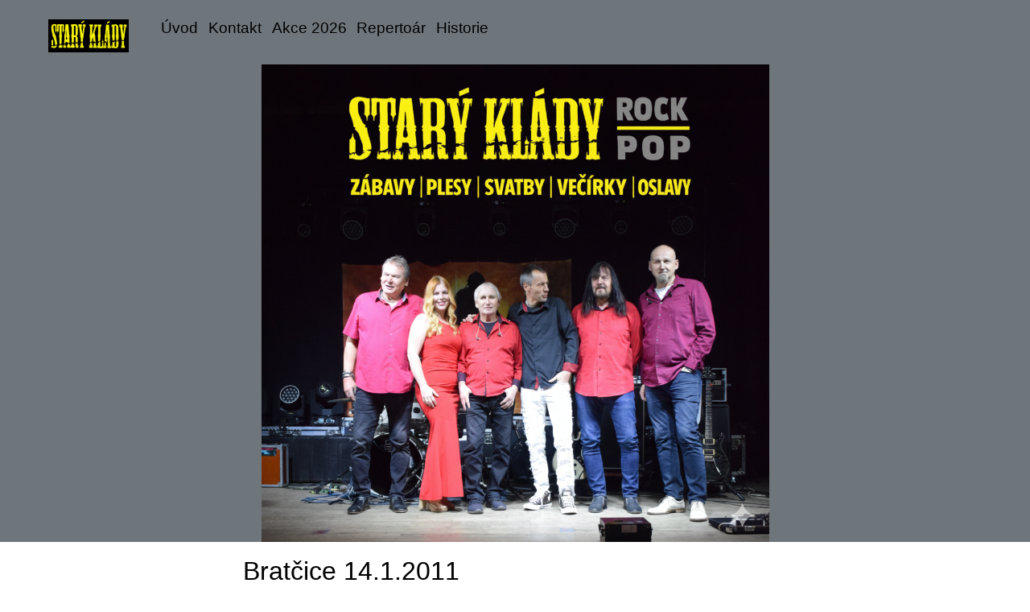

--- FILE ---
content_type: text/html; charset=UTF-8
request_url: https://www.staryklady.cz/fotoalbum/koncerty/bratcice-14.1.2011/bratcice--14.1.2011--077.html
body_size: 3576
content:
<?xml version="1.0" encoding="utf-8"?>
<!DOCTYPE html PUBLIC "-//W3C//DTD XHTML 1.0 Transitional//EN" "http://www.w3.org/TR/xhtml1/DTD/xhtml1-transitional.dtd">
<html lang="cs" xml:lang="cs" xmlns="http://www.w3.org/1999/xhtml" >

<head>
    <meta http-equiv="content-type" content="text/html; charset=utf-8" />
    <meta name="description" content="" />
    <meta name="keywords" content="" />
    <meta name="robots" content="all,follow" />
    <meta name="author" content="www.staryklady.cz" />
    <meta name="viewport" content="width=device-width, initial-scale=1.0">
    <link rel="stylesheet" href="https://stackpath.bootstrapcdn.com/bootstrap/4.3.1/css/bootstrap.min.css">
    <script src="https://cdnjs.cloudflare.com/ajax/libs/popper.js/1.14.7/umd/popper.min.js"></script>
    <script src="https://stackpath.bootstrapcdn.com/bootstrap/4.3.1/js/bootstrap.min.js"></script>
    
    <title>
        www.staryklady.cz - Fotoalbum - Koncerty - Bratčice 14.1.2011 - Bratčice  14.1.2011  077
     </title>
    <link rel="stylesheet" href="https://s3a.estranky.cz/css/d1000000430.css?nc=1136285625" type="text/css" /><style type="text/css">#header .inner_frame {
    background: url('/img/ulogo.861802.png') center / contain no-repeat;
}</style><style type="text/css">.logo {
    background: url('/img/picture/98/%3Adesign%3Alogofirms%3A1000000430%3Awhatsapp-image-2026-01-19-at-13.52.42.jpeg') center / contain no-repeat;
}</style>
<link rel="stylesheet" href="//code.jquery.com/ui/1.12.1/themes/base/jquery-ui.css">
<script src="//code.jquery.com/jquery-1.12.4.js"></script>
<script src="//code.jquery.com/ui/1.12.1/jquery-ui.js"></script>
<style type="text/css">
	.color_a { background-color: #6f767b !important; } 
	.color_a_transparent { background-color: #6f767bcc !important; } 
</style>
<style type="text/css">.color_b { background-color: #2572c0 !important; }</style>
<script type="text/javascript" src="https://s3c.estranky.cz/js/ui.js?nc=1" id="index_script" ></script>
			<script type="text/javascript">
				dataLayer = [{
					'subscription': 'true',
				}];
			</script>
			
</head>


<body class="full-width">
    <div id="whole-page">
        

        <!-- Because of the matter of accessibility (text browsers,
        voice readers) we include a link leading to the page content and
        navigation } you'll probably want to hide them using display: none
        in your stylesheet -->

        <a href="#articles" class="accessibility-links">Jdi na obsah</a>
        <a href="#navigation" class="accessibility-links">Jdi na menu</a>

        <button type="button" class="menu-toggle" onclick="menuToggle()" id="menu-toggle">
            <span></span>
            <span></span>
            <span></span>
        </button>

        <!-- Wrapping the document's visible part -->
        <div id="document">
        	
            <!-- header -->
            <header id="top" class="header color_a">
                 
                <div class="header-inner">
                    <a href="/" class="logo"></a>
                    
                    <!-- Such navigation allows both horizontal and vertical rendering -->
<div id="navigation">
 <div class="inner_frame">
     <nav class="navbar navbar-expand-lg navbar-light fixed-top bg-light-aplha ">
        <menu class="menu-type-standard">
            <ul class="navbar-nav ml-auto">
                    <li class=" nav-item">
  <a class="nav-link" href="/">Úvod</a>
     
</li><li class=" nav-item">
  <a class="nav-link" href="/clanky/kontakt.html">Kontakt</a>
     
</li><li class=" nav-item">
  <a class="nav-link" href="/clanky/akce-2026.html">Akce 2026</a>
     
</li><li class=" nav-item">
  <a class="nav-link" href="/clanky/repertoar.html">Repertoár</a>
     
</li><li class=" nav-item">
  <a class="nav-link" href="/clanky/biografie.html">Historie</a>
     
</li>
            </ul>
        </menu>
    </nav>
<div id="clear6" class="clear">
          &nbsp;
        </div>
</div>
</div>
<!-- menu ending -->

                    <!-- header -->
<section class="intro">
  <div id="header" class="header-main">
     <div class="inner_frame">
        <!-- This construction allows easy image replacement -->
        <div class="title-desktop">
           <div class="wrapper ">
    <div class="side-panel ">
        <div class="side-panel-title">
            <h1 class="head-left" ></h1>
            <br>
            <span title=""> </span>
             <a href="https://www.facebook.com/profile.php?id=61586620930579" class="pt-3 soc-ico soc-ico-fb"></a>
             <a href="" class="pt-3 ml-3 soc-ico soc-ico-ig"></a>
             <a href="" class="pt-3 ml-3 soc-ico soc-ico-youtube"></a>
             <a href="" class="pt-3 ml-3 soc-ico soc-ico-pinterest"></a>
             <a href="" class="last-icon-item soc-ico soc-ico-twitter"></a>
        </div>
    </div>
</div>
        </div>
        <div id="header-decoration" class="decoration">
        </div>
     </div>
     <div class="title-mobile">
            <div class="wrapper ">
    <div class="side-panel ">
        <div class="side-panel-title">
            <h1 class="head-left" ></h1>
            <br>
            <span title=""> </span>
             <a href="https://www.facebook.com/profile.php?id=61586620930579" class="pt-3 soc-ico soc-ico-fb"></a>
             <a href="" class="pt-3 ml-3 soc-ico soc-ico-ig"></a>
             <a href="" class="pt-3 ml-3 soc-ico soc-ico-youtube"></a>
             <a href="" class="pt-3 ml-3 soc-ico soc-ico-pinterest"></a>
             <a href="" class="last-icon-item soc-ico soc-ico-twitter"></a>
        </div>
    </div>
</div>
      </div>
  </div>
</section>
<!-- /header -->
 
                </div>
            </header>
           
            <div class="content-wrapper">
                <!-- body of the page -->
                <section id="content">
                    <span id="kotva"></span>
                    
                    <script language="JavaScript" type="text/javascript">
  <!--
    index_setCookieData('index_curr_photo', 5042);
  //-->
</script>
<div id="slide">
<section class="galery-content ">
        <div class="container pt-3 pb-3 compact-gallery">
            <div class="row">
                <div class="col-lg-12">
                    <div class="row gallery-block">
                        <div class="p-0 item zoom-on-hover" style="background: white;">
                            
                              <h2>Bratčice 14.1.2011</h2>
                               <h3 id="photo_curr_title">
                                   Bratčice  14.1.2011  077
                                </h3>
                              <div id="click">
                                <div class="slide-img">
                                  <a href="/fotoalbum/koncerty/bratcice-14.1.2011/bratcice--14.1.2011--076.html" class="previous-photo"  id="photo_prev_a" title="předchozí fotka"><span>&laquo;</span></a>  <!-- previous photo -->

                                  <a href="/fotoalbum/koncerty/bratcice-14.1.2011/bratcice--14.1.2011--077.-.html" class="actual-photo" onclick="return index_photo_open(this,'_fullsize');" id="photo_curr_a"><img src="/img/mid/5042/bratcice--14.1.2011--077.jpg" alt="" width="460" height="268"  id="photo_curr_img" /></a>   <!-- actual shown photo -->

                                  <a href="/fotoalbum/koncerty/bratcice-14.1.2011/bratcice--14.1.2011--078.html" class="next-photo"  id="photo_next_a" title="další fotka"><span>&raquo;</span></a>  <!-- next photo -->

                                   
                                </div>

                                <div class="col-lg-12 pt-0 d-table">
                                    <div class="d-table-row">
                                        <p id="photo_curr_comment">
                                          
                                        </p>
                                       
                                    </div>
                                    <div class="text-center pt-4">

                                        <div class="slidenav">
                                            

                                            <div class="back" id="photo_prev_div">
                                                    <span>
                                                        <a href="/fotoalbum/koncerty/bratcice-14.1.2011/bratcice--14.1.2011--076.html" id="photo_ns_prev_a">&larr; Předchozí</a>

                                                    </span>
                                            </div>
                                            <div class="forward" id="photo_next_div">
                                                 <a href="/fotoalbum/koncerty/bratcice-14.1.2011/">Zpět do složky</a>
                                                <a href="" class="ml-2 blue-link">
                                                    <a href="/fotoalbum/koncerty/bratcice-14.1.2011/bratcice--14.1.2011--078.html" id="photo_ns_next_a">Další &rarr;</a>

                                                </a>

                                            </div>
                                            
                                        </div>
                                        <div id="timenav">Automatické procházení:&nbsp;<a href="javascript: index_ss_start(3)">3</a>&nbsp;|&nbsp;<a href="javascript: index_ss_start(4)">4</a>&nbsp;|&nbsp;<a href="javascript: index_ss_start(5)">5</a>&nbsp;|&nbsp;<a href="javascript: index_ss_start(6)">6</a>&nbsp;|&nbsp;<a href="javascript: index_ss_start(7)">7</a>&nbsp;(čas ve vteřinách)</div>
<script type="text/javascript">
  <!--
    var index_ss_textpause = 'Automatické procházení:&nbsp;<a href="javascript: index_ss_pause()">pozastavit</a>';
    var index_ss_textcontinue = 'Automatické procházení:&nbsp;<a href="javascript: index_ss_continue()">pokračovat</a>';
    var index_ss_textalert = 'Je zobrazena poslední fotografie. Budete pokračovat od první.';
  //-->
</script>

                                    </div>
                                </div>
                            </div>
                        </div>
                    </div>
                </div>
            </div>
        </div>
</section>
  <script type="text/javascript">
    <!--
      index_photo_init ();
    //-->
  </script>
</div>


                </section>
                    
                <section class="modules">
                    <div class="modaules-in">
                         
                        
                        
                        
                        
                        
                        
                        
                        
                        
                        
                        
                        
                        
                        
                    </div>
                </section>
            </div>
           <footer class="footer">
               
                <!-- Footer -->
<div class="footer-inner">


</div>
<div class="footer-content">
    <p>
        &copy; 2026 eStránky.cz <span class="hide">|</span> <a class="promolink promolink-paid" href="//www.estranky.cz/" title="Tvorba webových stránek zdarma, jednoduše a do 5 minut."><strong>Tvorba webových stránek</strong></a> 
        
        
        
         | <span class="updated">Aktualizováno:  20. 1. 2026</span>
         | <a class="up" href="#whole-page">Nahoru &uarr;</a>
        
    </p>
</div>
<!-- /Footer -->
            </footer>
            <!-- NO GEMIUS -->
        </div>
    </div>
</body>

</html>